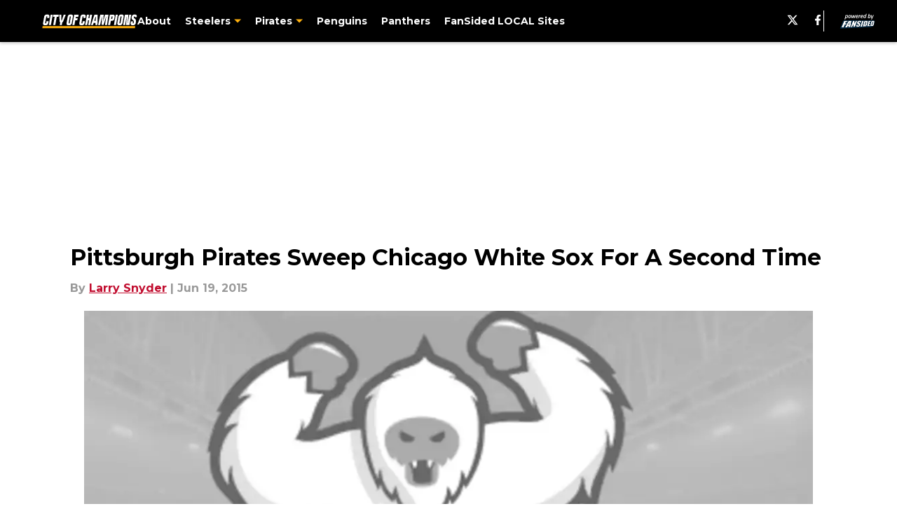

--- FILE ---
content_type: application/x-javascript
request_url: https://static.chartbeat.com/js/subscriptions.js
body_size: 10503
content:
(function(__wpcc){'use strict';var f=f||{};f.scope={};f.arrayIteratorImpl=function(a){var b=0;return function(){return b<a.length?{done:!1,value:a[b++]}:{done:!0}}};f.arrayIterator=function(a){return{next:f.arrayIteratorImpl(a)}};f.ASSUME_ES5=!1;f.ASSUME_NO_NATIVE_MAP=!1;f.ASSUME_NO_NATIVE_SET=!1;f.SIMPLE_FROUND_POLYFILL=!1;f.ISOLATE_POLYFILLS=!1;f.FORCE_POLYFILL_PROMISE=!1;f.FORCE_POLYFILL_PROMISE_WHEN_NO_UNHANDLED_REJECTION=!1;
f.defineProperty=f.ASSUME_ES5||"function"==typeof Object.defineProperties?Object.defineProperty:function(a,b,c){if(a==Array.prototype||a==Object.prototype)return a;a[b]=c.value;return a};f.getGlobal=function(a){a=["object"==typeof globalThis&&globalThis,a,"object"==typeof window&&window,"object"==typeof self&&self,"object"==typeof global&&global];for(var b=0;b<a.length;++b){var c=a[b];if(c&&c.Math==Math)return c}throw Error("Cannot find global object");};f.global=f.getGlobal(this);
f.IS_SYMBOL_NATIVE="function"===typeof Symbol&&"symbol"===typeof Symbol("x");f.TRUST_ES6_POLYFILLS=!f.ISOLATE_POLYFILLS||f.IS_SYMBOL_NATIVE;f.polyfills={};f.propertyToPolyfillSymbol={};f.POLYFILL_PREFIX="$jscp$";f.polyfill=function(a,b,c,d){b&&(f.ISOLATE_POLYFILLS?f.polyfillIsolated(a,b,c,d):f.polyfillUnisolated(a,b,c,d))};
f.polyfillUnisolated=function(a,b){var c=f.global;a=a.split(".");for(var d=0;d<a.length-1;d++){var k=a[d];if(!(k in c))return;c=c[k]}a=a[a.length-1];d=c[a];b=b(d);b!=d&&null!=b&&f.defineProperty(c,a,{configurable:!0,writable:!0,value:b})};
f.polyfillIsolated=function(a,b,c){var d=a.split(".");a=1===d.length;var k=d[0];k=!a&&k in f.polyfills?f.polyfills:f.global;for(var m=0;m<d.length-1;m++){var e=d[m];if(!(e in k))return;k=k[e]}d=d[d.length-1];c=f.IS_SYMBOL_NATIVE&&"es6"===c?k[d]:null;b=b(c);null!=b&&(a?f.defineProperty(f.polyfills,d,{configurable:!0,writable:!0,value:b}):b!==c&&(f.propertyToPolyfillSymbol[d]=f.IS_SYMBOL_NATIVE?f.global.Symbol(d):f.POLYFILL_PREFIX+d,d=f.propertyToPolyfillSymbol[d],f.defineProperty(k,d,{configurable:!0,
writable:!0,value:b})))};f.initSymbol=function(){};f.polyfill("Symbol",function(a){function b(k){if(this instanceof b)throw new TypeError("Symbol is not a constructor");return new c("jscomp_symbol_"+(k||"")+"_"+d++,k)}function c(k,m){this.$jscomp$symbol$id_=k;f.defineProperty(this,"description",{configurable:!0,writable:!0,value:m})}if(a)return a;c.prototype.toString=function(){return this.$jscomp$symbol$id_};var d=0;return b},"es6","es3");f.initSymbolIterator=function(){};
f.polyfill("Symbol.iterator",function(a){if(a)return a;a=Symbol("Symbol.iterator");for(var b="Array Int8Array Uint8Array Uint8ClampedArray Int16Array Uint16Array Int32Array Uint32Array Float32Array Float64Array".split(" "),c=0;c<b.length;c++){var d=f.global[b[c]];"function"===typeof d&&"function"!=typeof d.prototype[a]&&f.defineProperty(d.prototype,a,{configurable:!0,writable:!0,value:function(){return f.iteratorPrototype(f.arrayIteratorImpl(this))}})}return a},"es6","es3");
f.initSymbolAsyncIterator=function(){};f.iteratorPrototype=function(a){a={next:a};a[Symbol.iterator]=function(){return this};return a};f.iteratorFromArray=function(a,b){a instanceof String&&(a+="");var c=0,d=!1,k={next:function(){if(!d&&c<a.length){var m=c++;return{value:b(m,a[m]),done:!1}}d=!0;return{done:!0,value:void 0}}};k[Symbol.iterator]=function(){return k};return k};
f.polyfill("Array.prototype.keys",function(a){return a?a:function(){return f.iteratorFromArray(this,function(b){return b})}},"es6","es3");f.findInternal=function(a,b,c){a instanceof String&&(a=String(a));for(var d=a.length,k=0;k<d;k++){var m=a[k];if(b.call(c,m,k,a))return{i:k,v:m}}return{i:-1,v:void 0}};f.polyfill("Array.prototype.find",function(a){return a?a:function(b,c){return f.findInternal(this,b,c).v}},"es6","es3");
f.polyfill("Object.is",function(a){return a?a:function(b,c){return b===c?0!==b||1/b===1/c:b!==b&&c!==c}},"es6","es3");f.polyfill("Array.prototype.includes",function(a){return a?a:function(b,c){var d=this;d instanceof String&&(d=String(d));var k=d.length;c=c||0;for(0>c&&(c=Math.max(c+k,0));c<k;c++){var m=d[c];if(m===b||Object.is(m,b))return!0}return!1}},"es7","es3");
f.checkStringArgs=function(a,b,c){if(null==a)throw new TypeError("The 'this' value for String.prototype."+c+" must not be null or undefined");if(b instanceof RegExp)throw new TypeError("First argument to String.prototype."+c+" must not be a regular expression");return a+""};f.polyfill("String.prototype.includes",function(a){return a?a:function(b,c){return-1!==f.checkStringArgs(this,b,"includes").indexOf(b,c||0)}},"es6","es3");
f.polyfill("Array.prototype.entries",function(a){return a?a:function(){return f.iteratorFromArray(this,function(b,c){return[b,c]})}},"es6","es3");f.makeIterator=function(a){var b="undefined"!=typeof Symbol&&Symbol.iterator&&a[Symbol.iterator];return b?b.call(a):f.arrayIterator(a)};
f.polyfill("Promise",function(a){function b(e){this.state_=0;this.result_=void 0;this.onSettledCallbacks_=[];this.isRejectionHandled_=!1;var l=this.createResolveAndReject_();try{e(l.resolve,l.reject)}catch(g){l.reject(g)}}function c(){this.batch_=null}function d(e){return e instanceof b?e:new b(function(l){l(e)})}if(a&&!(f.FORCE_POLYFILL_PROMISE||f.FORCE_POLYFILL_PROMISE_WHEN_NO_UNHANDLED_REJECTION&&"undefined"===typeof f.global.PromiseRejectionEvent))return a;c.prototype.asyncExecute=function(e){if(null==
this.batch_){this.batch_=[];var l=this;this.asyncExecuteFunction(function(){l.executeBatch_()})}this.batch_.push(e)};var k=f.global.setTimeout;c.prototype.asyncExecuteFunction=function(e){k(e,0)};c.prototype.executeBatch_=function(){for(;this.batch_&&this.batch_.length;){var e=this.batch_;this.batch_=[];for(var l=0;l<e.length;++l){var g=e[l];e[l]=null;try{g()}catch(n){this.asyncThrow_(n)}}}this.batch_=null};c.prototype.asyncThrow_=function(e){this.asyncExecuteFunction(function(){throw e;})};b.prototype.createResolveAndReject_=
function(){function e(n){return function(u){g||(g=!0,n.call(l,u))}}var l=this,g=!1;return{resolve:e(this.resolveTo_),reject:e(this.reject_)}};b.prototype.resolveTo_=function(e){if(e===this)this.reject_(new TypeError("A Promise cannot resolve to itself"));else if(e instanceof b)this.settleSameAsPromise_(e);else{a:switch(typeof e){case "object":var l=null!=e;break a;case "function":l=!0;break a;default:l=!1}l?this.resolveToNonPromiseObj_(e):this.fulfill_(e)}};b.prototype.resolveToNonPromiseObj_=function(e){var l=
void 0;try{l=e.then}catch(g){this.reject_(g);return}"function"==typeof l?this.settleSameAsThenable_(l,e):this.fulfill_(e)};b.prototype.reject_=function(e){this.settle_(2,e)};b.prototype.fulfill_=function(e){this.settle_(1,e)};b.prototype.settle_=function(e,l){if(0!=this.state_)throw Error("Cannot settle("+e+", "+l+"): Promise already settled in state"+this.state_);this.state_=e;this.result_=l;2===this.state_&&this.scheduleUnhandledRejectionCheck_();this.executeOnSettledCallbacks_()};b.prototype.scheduleUnhandledRejectionCheck_=
function(){var e=this;k(function(){if(e.notifyUnhandledRejection_()){var l=f.global.console;"undefined"!==typeof l&&l.error(e.result_)}},1)};b.prototype.notifyUnhandledRejection_=function(){if(this.isRejectionHandled_)return!1;var e=f.global.CustomEvent,l=f.global.Event,g=f.global.dispatchEvent;if("undefined"===typeof g)return!0;"function"===typeof e?e=new e("unhandledrejection",{cancelable:!0}):"function"===typeof l?e=new l("unhandledrejection",{cancelable:!0}):(e=f.global.document.createEvent("CustomEvent"),
e.initCustomEvent("unhandledrejection",!1,!0,e));e.promise=this;e.reason=this.result_;return g(e)};b.prototype.executeOnSettledCallbacks_=function(){if(null!=this.onSettledCallbacks_){for(var e=0;e<this.onSettledCallbacks_.length;++e)m.asyncExecute(this.onSettledCallbacks_[e]);this.onSettledCallbacks_=null}};var m=new c;b.prototype.settleSameAsPromise_=function(e){var l=this.createResolveAndReject_();e.callWhenSettled_(l.resolve,l.reject)};b.prototype.settleSameAsThenable_=function(e,l){var g=this.createResolveAndReject_();
try{e.call(l,g.resolve,g.reject)}catch(n){g.reject(n)}};b.prototype.then=function(e,l){function g(v,w){return"function"==typeof v?function(C){try{n(v(C))}catch(F){u(F)}}:w}var n,u,y=new b(function(v,w){n=v;u=w});this.callWhenSettled_(g(e,n),g(l,u));return y};b.prototype.catch=function(e){return this.then(void 0,e)};b.prototype.callWhenSettled_=function(e,l){function g(){switch(n.state_){case 1:e(n.result_);break;case 2:l(n.result_);break;default:throw Error("Unexpected state: "+n.state_);}}var n=
this;null==this.onSettledCallbacks_?m.asyncExecute(g):this.onSettledCallbacks_.push(g);this.isRejectionHandled_=!0};b.resolve=d;b.reject=function(e){return new b(function(l,g){g(e)})};b.race=function(e){return new b(function(l,g){for(var n=f.makeIterator(e),u=n.next();!u.done;u=n.next())d(u.value).callWhenSettled_(l,g)})};b.all=function(e){var l=f.makeIterator(e),g=l.next();return g.done?d([]):new b(function(n,u){function y(C){return function(F){v[C]=F;w--;0==w&&n(v)}}var v=[],w=0;do v.push(void 0),
w++,d(g.value).callWhenSettled_(y(v.length-1),u),g=l.next();while(!g.done)})};return b},"es6","es3");f.polyfill("Array.from",function(a){return a?a:function(b,c,d){c=null!=c?c:function(l){return l};var k=[],m="undefined"!=typeof Symbol&&Symbol.iterator&&b[Symbol.iterator];if("function"==typeof m){b=m.call(b);for(var e=0;!(m=b.next()).done;)k.push(c.call(d,m.value,e++))}else for(m=b.length,e=0;e<m;e++)k.push(c.call(d,b[e],e));return k}},"es6","es3");
f.owns=function(a,b){return Object.prototype.hasOwnProperty.call(a,b)};f.polyfill("Object.entries",function(a){return a?a:function(b){var c=[],d;for(d in b)f.owns(b,d)&&c.push([d,b[d]]);return c}},"es8","es3");"undefined"===typeof __wpcc.h&&(__wpcc.h=function(){});__wpcc.h.p="";}).call(this || window, (window.__wpcc = window.__wpcc || {}));

(function(__wpcc){/*
 JavaScript Cookie v2.2.1
 https://github.com/js-cookie/js-cookie

 Copyright 2006, 2015 Klaus Hartl & Fagner Brack
 Released under the MIT license
*/
'use strict';var p=function(){function a(){for(var c=0,d={};c<arguments.length;c++){var k=arguments[c],m;for(m in k)d[m]=k[m]}return d}function b(c){function d(){}function k(e,l,g){if("undefined"!==typeof document){g=a({path:"/"},d.defaults,g);"number"===typeof g.expires&&(g.expires=new Date(1*new Date+864E5*g.expires));g.expires=g.expires?g.expires.toUTCString():"";try{var n=JSON.stringify(l);/^[\{\[]/.test(n)&&(l=n)}catch(y){}l=c.write?c.write(l,e):encodeURIComponent(String(l)).replace(/%(23|24|26|2B|3A|3C|3E|3D|2F|3F|40|5B|5D|5E|60|7B|7D|7C)/g,
decodeURIComponent);e=encodeURIComponent(String(e)).replace(/%(23|24|26|2B|5E|60|7C)/g,decodeURIComponent).replace(/[\(\)]/g,escape);n="";for(var u in g)g[u]&&(n+="; "+u,!0!==g[u]&&(n+="="+g[u].split(";")[0]));return document.cookie=e+"="+l+n}}function m(e,l){if("undefined"!==typeof document){for(var g={},n=document.cookie?document.cookie.split("; "):[],u=0;u<n.length;u++){var y=n[u].split("="),v=y.slice(1).join("=");l||'"'!==v.charAt(0)||(v=v.slice(1,-1));try{var w=y[0].replace(/(%[0-9A-Z]{2})+/g,
decodeURIComponent);v=(c.read||c)(v,w)||v.replace(/(%[0-9A-Z]{2})+/g,decodeURIComponent);if(l)try{v=JSON.parse(v)}catch(C){}g[w]=v;if(e===w)break}catch(C){}}return e?g[e]:g}}d.set=k;d.get=function(e){return m(e,!1)};d.getJSON=function(e){return m(e,!0)};d.remove=function(e,l){k(e,"",a(l,{expires:-1}))};d.defaults={};d.withConverter=b;return d}return b(function(){})},aa=function(a,b){var c=Object.keys(a);if(Object.getOwnPropertySymbols){var d=Object.getOwnPropertySymbols(a);b&&(d=d.filter(function(k){return Object.getOwnPropertyDescriptor(a,
k).enumerable}));c.push.apply(c,d)}return c},q=function(a){for(var b=1;b<arguments.length;b++){var c=null!=arguments[b]?arguments[b]:{};b%2?aa(Object(c),!0).forEach(function(d){var k=c[d];d in a?Object.defineProperty(a,d,{value:k,enumerable:!0,configurable:!0,writable:!0}):a[d]=k}):Object.getOwnPropertyDescriptors?Object.defineProperties(a,Object.getOwnPropertyDescriptors(c)):aa(Object(c)).forEach(function(d){Object.defineProperty(a,d,Object.getOwnPropertyDescriptor(c,d))})}return a},r=function(){return window._sf_async_config},
t=function(a){var b=r();return b&&b.domain?b.domain:a},ba=function(){var a=x(window.location.hostname);return t(a&&a.replace(/^www\./,""))},x=function(){for(var a=0,b=document.domain,c=b.split("."),d="https:"===window.location.protocol?"; Secure":"";a<c.length-1&&-1==document.cookie.indexOf("_cbt=_cbt");)b=c.slice(-1-++a).join("."),document.cookie="".concat("_cbt","=").concat("_cbt",";domain=").concat(b).concat(d);document.cookie="".concat("_cbt","=;expires=Thu, 01 Jan 1970 00:00:01 GMT;domain=").concat(b).concat(d);
return b},da=function(a,b){var c="";a=ca(encodeURIComponent(a));a.splice(b||5,a.length);a.forEach(function(d){var k=c;if(0==d)d="A";else{d>>>=0;for(var m="",e;0<d;)e=d%64,m="ABCDEFGHIJKLMNOPQRSTUVWXYZabcdefghijklmnopqrstuvwxyz0123456789_-".charAt(e)+m,d>>>=6;d=m}c=k+d});return c},ca=function(a){a+=String.fromCharCode(128);for(var b=[1518500249,1859775393,2400959708,3395469782],c=1732584193,d=4023233417,k=2562383102,m=271733878,e=3285377520,l=[],g,n,u,y,v,w,C=Math.ceil((a.length/4+2)/16),F=[C],A=0;A<
C;A++)for(F[A]=[],g=0;16>g;g++)F[A][g]=a.charCodeAt(64*A+4*g)<<24|a.charCodeAt(64*A+4*g+1)<<16|a.charCodeAt(64*A+4*g+2)<<8|a.charCodeAt(64*A+4*g+3);A=8*(a.length-1);a=C-1;F[a][14]=Math.floor(A/Math.pow(2,32));F[a][15]=A&4294967295;for(A=0;A<C;A++){for(a=0;16>a;a++)l[a]=F[A][a];for(a=16;80>a;a++)g=l[a-3]^l[a-8]^l[a-14]^l[a-16],l[a]=g<<1|g>>>31;g=c;n=d;u=k;y=m;v=e;for(a=0;80>a;a++){w=Math.floor(a/20);var ta=g<<5|g>>>27;var ua=0==w?n&u^~n&y:1==w?n^u^y:2==w?n&u^n&y^u&y:n^u^y;w=ta+ua+v+b[w]+l[a]&4294967295;
v=y;y=u;u=n<<30|n>>>2;n=g;g=w}c=c+g&4294967295;d=d+n&4294967295;k=k+u&4294967295;m=m+y&4294967295;e=e+v&4294967295}return[c,d,k,m,e]},fa=function(a,b){var c=window.navigator,d=window.screen;d=[c.userAgent,c.platform,(new Date).getTimezoneOffset(),d.width+d.height+d.colorDepth];for(var k=0;k<c.plugins.length;k++){var m=c.plugins[k];d.push(m.name+m.description+m.filename+m[0].type)}!1===a&&(a=window.performance,d=d.concat([a&&a.now?a.now():"",document.title,window.location.href,(new Date).getTime(),
ea()]));return d.concat(b||[]).join()},ea=function(){for(var a="",b=0;16>b;b++)a+=Math.random();return a},ha=function(){var a=new Date;a.setTime((new Date).getTime()+34128E6);return a},ia=function(a){var b=a[z.EVENT_CATEGORY],c=a[z.EVENT_TYPE],d=a[z.EVENT_LABEL]||"",k=a[z.EVENT_VALUE]||"";a={"Event Fired":Object.keys(B).find(function(m){return m.toLowerCase().includes(b)&&m.toLowerCase().includes(c)}),"Event Label":d,"Event Value":k,Path:a[D.PATH]};console.table(a)},G=function(a){var b=x(),c=r();
(c&&c.cookieDomain?c.cookieDomain:b)!==b&&E&&(b=window.location.hostname.replace(/^www[0-9]*\./,"").split(".")[0],a="".concat(a,"_").concat(b));return a},ja=function(){var a=G(H.CHARTBEAT);return I.get(a)},ka=function(){var a=ja();return a?a:(a=r())&&a.utoken?a.utoken:null},la=function(){var a=G(H.CHARTBEAT2);return(a=(a=I.get(a))?a.split("."):null)&&a[4]?a[4]:(a=r())&&a.svtoken?a.svtoken:null},J=function(a){"string"!==typeof a&&(a=String(a));if(/[^a-z0-9\-#$%&'*+.^_`|~!]/i.test(a)||""===a)throw new TypeError("Invalid character in header field name");
return a.toLowerCase()},K=function(a){"string"!==typeof a&&(a=String(a));return a},M=function(a){var b={next:function(){var c=a.shift();return{done:void 0===c,value:c}}};L.iterable&&(b[Symbol.iterator]=function(){return b});return b},N=function(a){this.map={};a instanceof N?a.forEach(function(b,c){this.append(c,b)},this):Array.isArray(a)?a.forEach(function(b){this.append(b[0],b[1])},this):a&&Object.getOwnPropertyNames(a).forEach(function(b){this.append(b,a[b])},this)},O=function(a){if(a.bodyUsed)return Promise.reject(new TypeError("Already read"));
a.bodyUsed=!0},ma=function(a){return new Promise(function(b,c){a.onload=function(){b(a.result)};a.onerror=function(){c(a.error)}})},na=function(a){var b=new FileReader,c=ma(b);b.readAsArrayBuffer(a);return c},oa=function(a){a=new Uint8Array(a);for(var b=Array(a.length),c=0;c<a.length;c++)b[c]=String.fromCharCode(a[c]);return b.join("")},pa=function(a){if(a.slice)return a.slice(0);var b=new Uint8Array(a.byteLength);b.set(new Uint8Array(a));return b.buffer},sa=function(){this.bodyUsed=!1;this._initBody=
function(a){this.bodyUsed=this.bodyUsed;(this._bodyInit=a)?"string"===typeof a?this._bodyText=a:L.blob&&Blob.prototype.isPrototypeOf(a)?this._bodyBlob=a:L.formData&&FormData.prototype.isPrototypeOf(a)?this._bodyFormData=a:L.searchParams&&URLSearchParams.prototype.isPrototypeOf(a)?this._bodyText=a.toString():L.arrayBuffer&&L.blob&&a&&DataView.prototype.isPrototypeOf(a)?(this._bodyArrayBuffer=pa(a.buffer),this._bodyInit=new Blob([this._bodyArrayBuffer])):L.arrayBuffer&&(ArrayBuffer.prototype.isPrototypeOf(a)||
qa(a))?this._bodyArrayBuffer=pa(a):this._bodyText=a=Object.prototype.toString.call(a):this._bodyText="";this.headers.get("content-type")||("string"===typeof a?this.headers.set("content-type","text/plain;charset=UTF-8"):this._bodyBlob&&this._bodyBlob.type?this.headers.set("content-type",this._bodyBlob.type):L.searchParams&&URLSearchParams.prototype.isPrototypeOf(a)&&this.headers.set("content-type","application/x-www-form-urlencoded;charset=UTF-8"))};L.blob&&(this.blob=function(){var a=O(this);if(a)return a;
if(this._bodyBlob)return Promise.resolve(this._bodyBlob);if(this._bodyArrayBuffer)return Promise.resolve(new Blob([this._bodyArrayBuffer]));if(this._bodyFormData)throw Error("could not read FormData body as blob");return Promise.resolve(new Blob([this._bodyText]))},this.arrayBuffer=function(){if(this._bodyArrayBuffer){var a=O(this);return a?a:ArrayBuffer.isView(this._bodyArrayBuffer)?Promise.resolve(this._bodyArrayBuffer.buffer.slice(this._bodyArrayBuffer.byteOffset,this._bodyArrayBuffer.byteOffset+
this._bodyArrayBuffer.byteLength)):Promise.resolve(this._bodyArrayBuffer)}return this.blob().then(na)});this.text=function(){var a=O(this);if(a)return a;if(this._bodyBlob){a=this._bodyBlob;var b=new FileReader,c=ma(b);b.readAsText(a);return c}if(this._bodyArrayBuffer)return Promise.resolve(oa(this._bodyArrayBuffer));if(this._bodyFormData)throw Error("could not read FormData body as text");return Promise.resolve(this._bodyText)};L.formData&&(this.formData=function(){return this.text().then(ra)});this.json=
function(){return this.text().then(JSON.parse)};return this},P=function(a,b){if(!(this instanceof P))throw new TypeError('Please use the "new" operator, this DOM object constructor cannot be called as a function.');b=b||{};var c=b.body;if(a instanceof P){if(a.bodyUsed)throw new TypeError("Already read");this.url=a.url;this.credentials=a.credentials;b.headers||(this.headers=new N(a.headers));this.method=a.method;this.mode=a.mode;this.signal=a.signal;c||null==a._bodyInit||(c=a._bodyInit,a.bodyUsed=
!0)}else this.url=String(a);this.credentials=b.credentials||this.credentials||"same-origin";if(b.headers||!this.headers)this.headers=new N(b.headers);a=b.method||this.method||"GET";var d=a.toUpperCase();this.method=-1<va.indexOf(d)?d:a;this.mode=b.mode||this.mode||null;this.signal=b.signal||this.signal;this.referrer=null;if(("GET"===this.method||"HEAD"===this.method)&&c)throw new TypeError("Body not allowed for GET or HEAD requests");this._initBody(c);if("GET"===this.method||"HEAD"===this.method)if("no-store"===
b.cache||"no-cache"===b.cache)b=/([?&])_=[^&]*/,b.test(this.url)?this.url=this.url.replace(b,"$1_="+(new Date).getTime()):this.url+=(/\?/.test(this.url)?"&":"?")+"_="+(new Date).getTime()},ra=function(a){var b=new FormData;a.trim().split("&").forEach(function(c){if(c){var d=c.split("=");c=d.shift().replace(/\+/g," ");d=d.join("=").replace(/\+/g," ");b.append(decodeURIComponent(c),decodeURIComponent(d))}});return b},wa=function(a){var b=new N;a.replace(/\r?\n[\t ]+/g," ").split(/\r?\n/).forEach(function(c){var d=
c.split(":");if(c=d.shift().trim())d=d.join(":").trim(),b.append(c,d)});return b},Q=function(a,b){if(!(this instanceof Q))throw new TypeError('Please use the "new" operator, this DOM object constructor cannot be called as a function.');b||(b={});this.type="default";this.status=void 0===b.status?200:b.status;this.ok=200<=this.status&&300>this.status;this.statusText="statusText"in b?b.statusText:"";this.headers=new N(b.headers);this.url=b.url||"";this._initBody(a)},xa=function(a,b){return new Promise(function(c,
d){function k(){e.abort()}var m=new P(a,b);if(m.signal&&m.signal.aborted)return d(new R("Aborted","AbortError"));var e=new XMLHttpRequest;e.onload=function(){var l={status:e.status,statusText:e.statusText,headers:wa(e.getAllResponseHeaders()||"")};l.url="responseURL"in e?e.responseURL:l.headers.get("X-Request-URL");var g="response"in e?e.response:e.responseText;setTimeout(function(){c(new Q(g,l))},0)};e.onerror=function(){setTimeout(function(){d(new TypeError("Network request failed"))},0)};e.ontimeout=
function(){setTimeout(function(){d(new TypeError("Network request failed"))},0)};e.onabort=function(){setTimeout(function(){d(new R("Aborted","AbortError"))},0)};e.open(m.method,function(l){try{return""===l&&S.location.href?S.location.href:l}catch(g){return l}}(m.url),!0);"include"===m.credentials?e.withCredentials=!0:"omit"===m.credentials&&(e.withCredentials=!1);"responseType"in e&&(L.blob?e.responseType="blob":L.arrayBuffer&&m.headers.get("Content-Type")&&-1!==m.headers.get("Content-Type").indexOf("application/octet-stream")&&
(e.responseType="arraybuffer"));!b||"object"!==typeof b.headers||b.headers instanceof N?m.headers.forEach(function(l,g){e.setRequestHeader(g,l)}):Object.getOwnPropertyNames(b.headers).forEach(function(l){e.setRequestHeader(l,K(b.headers[l]))});m.signal&&(m.signal.addEventListener("abort",k),e.onreadystatechange=function(){4===e.readyState&&m.signal.removeEventListener("abort",k)});e.send("undefined"===typeof m._bodyInit?null:m._bodyInit)})},ya=function(a,b){if(null==b||b>a.length)b=a.length;for(var c=
0,d=Array(b);c<b;c++)d[c]=a[c];return d},T=function(a,b,c){b in a?Object.defineProperty(a,b,{value:c,enumerable:!0,configurable:!0,writable:!0}):a[b]=c;return a},U=function(a){var b;(new Date).getTime();var c=(b={},T(b,D.PATH,a[D.PATH]),T(b,z.EVENT_CATEGORY,a[z.EVENT_CATEGORY]),T(b,z.EVENT_TYPE,a[z.EVENT_TYPE]),T(b,z.EVENT_LABEL,a[z.EVENT_LABEL]),T(b,z.EVENT_VALUE,a[z.EVENT_VALUE]),T(b,D.HOST,ba()),T(b,D.DOMAIN,t(window.location.hostname)),T(b,D.UUID_USER,ka()),T(b,D.SITE_VISIT_ID,la()),T(b,D.VERSION,
9),b);b="?".concat(Object.entries(c).map(function(d){var k=Array.isArray(d)?d:void 0;if(!k)if("undefined"!==typeof Symbol&&Symbol.iterator in Object(d)){k=[];var m=!0,e=!1,l=void 0;try{var g=d[Symbol.iterator]();for(var n;!(m=(n=g.next()).done)&&(k.push(n.value),2!==k.length);m=!0);}catch(u){e=!0,l=u}finally{try{if(!m&&null!=g["return"])g["return"]()}finally{if(e)throw l;}}}else k=void 0;if(!(g=k))a:{if(d){if("string"===typeof d){g=ya(d,2);break a}g=Object.prototype.toString.call(d).slice(8,-1);"Object"===
g&&d.constructor&&(g=d.constructor.name);if("Map"===g||"Set"===g){g=Array.from(d);break a}if("Arguments"===g||/^(?:Ui|I)nt(?:8|16|32)(?:Clamped)?Array$/.test(g)){g=ya(d,2);break a}}g=void 0}if(!(d=g))throw new TypeError("Invalid attempt to destructure non-iterable instance.\nIn order to be iterable, non-array objects must have a [Symbol.iterator]() method.");g=d[1];return"".concat(d[0],"=").concat(encodeURIComponent(g))}).join("&"));b="".concat("//ping.chartbeat.net/ping/conversion_event").concat(b);
if(2E3>=b.length)fetch(b,{mode:"no-cors"}).then(function(){console.info("Conversion Event ping fired.");a.debug&&ia(a)})["catch"](function(d){console.error("Conversion Event ping Request Error ".concat(d))});else console.warn("The combined length of your parameters are exceeding the acceptable capacity.")},V=function(a,b,c){b in a?Object.defineProperty(a,b,{value:c,enumerable:!0,configurable:!0,writable:!0}):a[b]=c;return a},W=function(a){var b,c=a&&a.pathOverride,d=(b=r())&&b.cookieDomain?b.cookieDomain:
null,k=x(),m=window.location.hostname.replace(/^www[0-9]*\./,"");d&&d!==m&&d!==k&&(E=!1,console.warn("Invalid cookieDomain (must be set to current domain or root domain), defaulting to root domain."));d=d&&E?d:k;ka()||(k=da(fa(!1),3),b&&(window._sf_async_config=q(q({},window._sf_async_config),{},{utoken:k}),b.noCookies||(m=G(H.CHARTBEAT),I.set(m,k,{domain:".".concat(d),expires:ha(),secure:"https:"===window.location.protocol?!0:!1}))));la()||(k=da(fa(!1),3),b&&(window._sf_async_config=q(q({},window._sf_async_config),
{},{svtoken:k}),b.noCookies||(b=[],b[4]=k,b[0]=ja(),k=(new Date).getTime(),b[1]=k,b[3]="1",b[2]=k,k=G(H.CHARTBEAT2),I.set(k,b.join("."),{domain:".".concat(d),expires:ha(),secure:"https:"===window.location.protocol?!0:!1}))));b={};d=D.PATH;c||(c=(c=r())&&c.path?c.path:window.location.pathname,k=t(window.location.hostname),c=0===c.indexOf("/")?k+c:c);return V(b,d,c),V(b,z.EVENT_LABEL,a&&a.eventLabel),V(b,z.EVENT_VALUE,a&&a.eventValue),V(b,"debug",a&&a.debug),b},za=function(a){a=W(a);a[z.EVENT_CATEGORY]=
X.PAYWALL;a[z.EVENT_TYPE]=Y.COMPLETE;U(a)},Aa=function(a){var b=a.customEventType,c=a.customEventLabel;b?(a=W(a),a[z.EVENT_CATEGORY]=X.CUSTOM,a[z.EVENT_TYPE]=b,a[z.EVENT_LABEL]=c,U(a)):console.warn("customEventType is required in options for custom events.")},Ba=function(a,b){b=b||{};if(Object.keys(B).includes(a))B[a](b);else console.warn('"'.concat(a,'" is not a valid Chartbeat event.'))},I={},Ca;!(Ca="function"===typeof p?p.call(I,__wpcc.h,I,{}):p,void 0!==Ca&&(I=Ca));I=p();var H={CHARTBEAT:"_cb",CHARTBEAT2:"_chartbeat2"},X={OFFER:"offer",SURVEY:"survey",PAYWALL:"paywall",UNSUBSCRIBE:"unsubscribe",REGISTRATION:"registration",USER_PROFILE_INFO:"user_profile_info",DOWNLOAD:"download",DONATION:"donation",NEWSLETTER_SIGNUP:"newsletter_signup",CART:"cart",PAYMENT:"payment",SEARCH:"search",SAVE:"save",CUSTOM:"custom"},Y={ADD:"add",REMOVE:"removed",CHANGE_QUANTITY:"change_quantity",SHOWN:"shown",START:"start",COMPLETE:"complete",CANCEL:"cancel"},D={HOST:"h",PATH:"p",UUID_USER:"u",
SITE_VISIT_ID:"sv",DOMAIN:"d",VERSION:"V"},z={EVENT_CATEGORY:"cec",EVENT_TYPE:"cet",EVENT_LABEL:"cel",EVENT_VALUE:"cev"};var E=!0;var S="undefined"!==typeof globalThis&&globalThis||"undefined"!==typeof self&&self||"undefined"!==typeof S&&S,Da="URLSearchParams"in S,Ea="Symbol"in S&&"iterator"in Symbol,Z;if(Z="FileReader"in S&&"Blob"in S)try{new Blob,Z=!0}catch(a){Z=!1}var L={searchParams:Da,iterable:Ea,blob:Z,formData:"FormData"in S,arrayBuffer:"ArrayBuffer"in S};
if(L.arrayBuffer)var Fa="[object Int8Array];[object Uint8Array];[object Uint8ClampedArray];[object Int16Array];[object Uint16Array];[object Int32Array];[object Uint32Array];[object Float32Array];[object Float64Array]".split(";"),qa=ArrayBuffer.isView||function(a){return a&&-1<Fa.indexOf(Object.prototype.toString.call(a))};N.prototype.append=function(a,b){a=J(a);b=K(b);var c=this.map[a];this.map[a]=c?c+", "+b:b};N.prototype["delete"]=function(a){delete this.map[J(a)]};
N.prototype.get=function(a){a=J(a);return this.has(a)?this.map[a]:null};N.prototype.has=function(a){return this.map.hasOwnProperty(J(a))};N.prototype.set=function(a,b){this.map[J(a)]=K(b)};N.prototype.forEach=function(a,b){for(var c in this.map)this.map.hasOwnProperty(c)&&a.call(b,this.map[c],c,this)};N.prototype.keys=function(){var a=[];this.forEach(function(b,c){a.push(c)});return M(a)};N.prototype.values=function(){var a=[];this.forEach(function(b){a.push(b)});return M(a)};
N.prototype.entries=function(){var a=[];this.forEach(function(b,c){a.push([c,b])});return M(a)};L.iterable&&(N.prototype[Symbol.iterator]=N.prototype.entries);var va="DELETE GET HEAD OPTIONS POST PUT".split(" ");P.prototype.clone=function(){return new P(this,{body:this._bodyInit})};sa.call(P.prototype);sa.call(Q.prototype);Q.prototype.clone=function(){return new Q(this._bodyInit,{status:this.status,statusText:this.statusText,headers:new N(this.headers),url:this.url})};
Q.error=function(){var a=new Q(null,{status:0,statusText:""});a.type="error";return a};var Ga=[301,302,303,307,308];Q.redirect=function(a,b){if(-1===Ga.indexOf(b))throw new RangeError("Invalid status code");return new Q(null,{status:b,headers:{location:a}})};var R=S.DOMException;try{new R}catch(a){R=function(b,c){this.message=b;this.name=c;this.stack=Error(b).stack},R.prototype=Object.create(Error.prototype),R.prototype.constructor=R}xa.polyfill=!0;
S.fetch||(S.fetch=xa,S.Headers=N,S.Request=P,S.Response=Q);var B={setDomain:function(a){(a=a.domainValue)?window._sf_async_config=q(q({},window._sf_async_config),{},{domain:a}):console.warn("setDomain requires a domainValue to be provided in options to be set.")},trackPaywallShown:function(a){a=W(a);a[z.EVENT_CATEGORY]=X.PAYWALL;a[z.EVENT_TYPE]=Y.SHOWN;U(a)},trackPaywallStart:function(a){a=W(a);a[z.EVENT_CATEGORY]=X.PAYWALL;a[z.EVENT_TYPE]=Y.START;U(a)},trackPaywallCancel:function(a){a=W(a);a[z.EVENT_CATEGORY]=X.PAYWALL;a[z.EVENT_TYPE]=Y.CANCEL;U(a)},trackPaywallComplete:za,
trackConversion:za,trackCustomSubscriptionsEvent:Aa,trackCustomEvent:Aa,trackOfferShown:function(a){a=W(a);a[z.EVENT_CATEGORY]=X.OFFER;a[z.EVENT_TYPE]=Y.SHOWN;U(a)},trackOfferCancel:function(a){a=W(a);a[z.EVENT_CATEGORY]=X.OFFER;a[z.EVENT_TYPE]=Y.CANCEL;U(a)},trackOfferStart:function(a){a=W(a);a[z.EVENT_CATEGORY]=X.OFFER;a[z.EVENT_TYPE]=Y.START;U(a)},trackOfferComplete:function(a){a=W(a);a[z.EVENT_CATEGORY]=X.OFFER;a[z.EVENT_TYPE]=Y.COMPLETE;U(a)},trackSurveyShown:function(a){a=W(a);a[z.EVENT_CATEGORY]=
X.SURVEY;a[z.EVENT_TYPE]=Y.SHOWN;U(a)},trackSurveyCancel:function(a){a=W(a);a[z.EVENT_CATEGORY]=X.SURVEY;a[z.EVENT_TYPE]=Y.CANCEL;U(a)},trackSurveyStart:function(a){a=W(a);a[z.EVENT_CATEGORY]=X.SURVEY;a[z.EVENT_TYPE]=Y.START;U(a)},trackSurveyComplete:function(a){a=W(a);a[z.EVENT_CATEGORY]=X.SURVEY;a[z.EVENT_TYPE]=Y.COMPLETE;U(a)},trackRegistrationShown:function(a){a=W(a);a[z.EVENT_CATEGORY]=X.REGISTRATION;a[z.EVENT_TYPE]=Y.SHOWN;U(a)},trackRegistrationStart:function(a){a=W(a);a[z.EVENT_CATEGORY]=
X.REGISTRATION;a[z.EVENT_TYPE]=Y.START;U(a)},trackRegistrationComplete:function(a){a=W(a);a[z.EVENT_CATEGORY]=X.REGISTRATION;a[z.EVENT_TYPE]=Y.COMPLETE;U(a)},trackRegistrationCancel:function(a){a=W(a);a[z.EVENT_CATEGORY]=X.REGISTRATION;a[z.EVENT_TYPE]=Y.CANCEL;U(a)},trackUserProfileShown:function(a){a=W(a);a[z.EVENT_CATEGORY]=X.USER_PROFILE_INFO;a[z.EVENT_TYPE]=Y.SHOWN;U(a)},trackUserProfileStart:function(a){a=W(a);a[z.EVENT_CATEGORY]=X.USER_PROFILE_INFO;a[z.EVENT_TYPE]=Y.START;U(a)},trackUserProfileComplete:function(a){a=
W(a);a[z.EVENT_CATEGORY]=X.USER_PROFILE_INFO;a[z.EVENT_TYPE]=Y.COMPLETE;U(a)},trackUserProfileCancel:function(a){a=W(a);a[z.EVENT_CATEGORY]=X.USER_PROFILE_INFO;a[z.EVENT_TYPE]=Y.CANCEL;U(a)},trackDownloadStart:function(a){a=W(a);a[z.EVENT_CATEGORY]=X.DOWNLOAD;a[z.EVENT_TYPE]=Y.START;U(a)},trackDownloadComplete:function(a){a=W(a);a[z.EVENT_CATEGORY]=X.DOWNLOAD;a[z.EVENT_TYPE]=Y.COMPLETE;U(a)},trackDownloadCancel:function(a){a=W(a);a[z.EVENT_CATEGORY]=X.DOWNLOAD;a[z.EVENT_TYPE]=Y.CANCEL;U(a)},trackDonationShown:function(a){a=
W(a);a[z.EVENT_CATEGORY]=X.DONATION;a[z.EVENT_TYPE]=Y.SHOWN;U(a)},trackDonationStart:function(a){a=W(a);a[z.EVENT_CATEGORY]=X.DONATION;a[z.EVENT_TYPE]=Y.START;U(a)},trackDonationComplete:function(a){a=W(a);a[z.EVENT_CATEGORY]=X.DONATION;a[z.EVENT_TYPE]=Y.COMPLETE;U(a)},trackDonationCancel:function(a){a=W(a);a[z.EVENT_CATEGORY]=X.DONATION;a[z.EVENT_TYPE]=Y.CANCEL;U(a)},trackNewsletterSignupShown:function(a){a=W(a);a[z.EVENT_CATEGORY]=X.NEWSLETTER_SIGNUP;a[z.EVENT_TYPE]=Y.SHOWN;U(a)},trackNewsletterSignupStart:function(a){a=
W(a);a[z.EVENT_CATEGORY]=X.NEWSLETTER_SIGNUP;a[z.EVENT_TYPE]=Y.START;U(a)},trackNewsletterSignupComplete:function(a){a=W(a);a[z.EVENT_CATEGORY]=X.NEWSLETTER_SIGNUP;a[z.EVENT_TYPE]=Y.COMPLETE;U(a)},trackNewsletterSignupCancel:function(a){a=W(a);a[z.EVENT_CATEGORY]=X.NEWSLETTER_SIGNUP;a[z.EVENT_TYPE]=Y.CANCEL;U(a)},trackCartAdd:function(a){a=W(a);a[z.EVENT_CATEGORY]=X.CART;a[z.EVENT_TYPE]=Y.ADD;U(a)},trackCartRemove:function(a){a=W(a);a[z.EVENT_CATEGORY]=X.CART;a[z.EVENT_TYPE]=Y.REMOVE;U(a)},trackCartChangeQuantity:function(a){a=
W(a);a[z.EVENT_CATEGORY]=X.CART;a[z.EVENT_TYPE]=Y.CHANGE_QUANTITY;U(a)},trackPaymentStart:function(a){a=W(a);a[z.EVENT_CATEGORY]=X.PAYMENT;a[z.EVENT_TYPE]=Y.START;U(a)},trackPaymentComplete:function(a){a=W(a);a[z.EVENT_CATEGORY]=X.PAYMENT;a[z.EVENT_TYPE]=Y.COMPLETE;U(a)},trackPaymentCancel:function(a){a=W(a);a[z.EVENT_CATEGORY]=X.PAYMENT;a[z.EVENT_TYPE]=Y.CANCEL;U(a)},trackSearchComplete:function(a){a=W(a);a[z.EVENT_CATEGORY]=X.SEARCH;a[z.EVENT_TYPE]=Y.COMPLETE;U(a)},trackSaveComplete:function(a){a=
W(a);a[z.EVENT_CATEGORY]=X.SAVE;a[z.EVENT_TYPE]=Y.COMPLETE;U(a)},trackUnsubscribeShown:function(a){a=W(a);a[z.EVENT_CATEGORY]=X.UNSUBSCRIBE;a[z.EVENT_TYPE]=Y.SHOWN;U(a)},trackUnsubscribeStart:function(a){a=W(a);a[z.EVENT_CATEGORY]=X.UNSUBSCRIBE;a[z.EVENT_TYPE]=Y.START;U(a)},trackUnsubscribeComplete:function(a){a=W(a);a[z.EVENT_CATEGORY]=X.UNSUBSCRIBE;a[z.EVENT_TYPE]=Y.COMPLETE;U(a)},trackUnsubscribeCancel:function(a){a=W(a);a[z.EVENT_CATEGORY]=X.UNSUBSCRIBE;a[z.EVENT_TYPE]=Y.CANCEL;U(a)}};
(function(){var a=window.chartbeat?window.chartbeat.q:null;a&&a.length&&a.forEach(function(b){Ba(b[0],b[1])});window.chartbeat=Ba})();}).call(this || window, (window.__wpcc = window.__wpcc || {}));

//# sourceMappingURL=milkyway.js.map